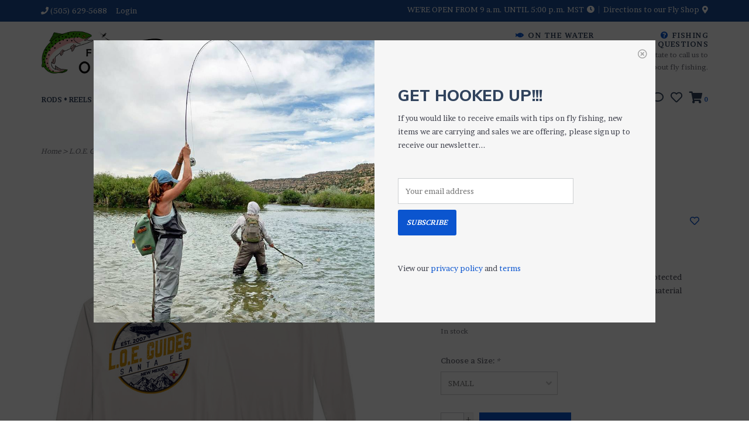

--- FILE ---
content_type: text/html;charset=utf-8
request_url: https://www.flyfishingoutpost.com/loe-sun-hoody-mist.html
body_size: 12698
content:
<!DOCTYPE html>
<!-- Austin Theme: v.1.2.6 NoAM -->
<!-- ************************** -->
<html lang="en">
  <head>
    <meta charset="utf-8"/>
<!-- [START] 'blocks/head.rain' -->
<!--

  (c) 2008-2026 Lightspeed Netherlands B.V.
  http://www.lightspeedhq.com
  Generated: 17-01-2026 @ 18:16:03

-->
<link rel="canonical" href="https://www.flyfishingoutpost.com/loe-sun-hoody-mist.html"/>
<link rel="alternate" href="https://www.flyfishingoutpost.com/index.rss" type="application/rss+xml" title="New products"/>
<meta name="robots" content="noodp,noydir"/>
<meta name="google-site-verification" content="google-site-verification: googlebfddc87109cfc465.html"/>
<meta property="og:url" content="https://www.flyfishingoutpost.com/loe-sun-hoody-mist.html?source=facebook"/>
<meta property="og:site_name" content="The Fly Fishing Outpost"/>
<meta property="og:title" content="L.O.E. Guides Santa Fe Sun Hoody"/>
<meta property="og:description" content="Represent L.O.E, Guides and Santa Fe, NM while staying protected from the sun&#039;s harmful UV rays. Made from 100% recycled material with a 50 UPF rating. "/>
<meta property="og:image" content="https://cdn.shoplightspeed.com/shops/617439/files/61745039/loe-guides-loe-guides-santa-fe-sun-hoody.jpg"/>
<!--[if lt IE 9]>
<script src="https://cdn.shoplightspeed.com/assets/html5shiv.js?2025-02-20"></script>
<![endif]-->
<!-- [END] 'blocks/head.rain' -->
    <title>L.O.E. Guides Santa Fe Sun Hoody - The Fly Fishing Outpost</title>
    <meta name="description" content="Represent L.O.E, Guides and Santa Fe, NM while staying protected from the sun&#039;s harmful UV rays. Made from 100% recycled material with a 50 UPF rating. " />
    <meta name="keywords" content="loeflyfishing.com, Land of Enchantment Guides, LOE Guides, Sun Hoodies, Fly FIshing Shirts," />
    <meta http-equiv="X-UA-Compatible" content="IE=edge">
    <meta name="viewport" content="width=device-width, initial-scale=1.0">
    <meta name="apple-mobile-web-app-capable" content="yes">
    <meta name="apple-mobile-web-app-status-bar-style" content="black">
    
    <link rel="shortcut icon" href="https://cdn.shoplightspeed.com/shops/617439/themes/8322/assets/favicon.ico?20251211212943?v1" type="image/x-icon" />
    <link rel="apple-touch-icon" sizes="180x180" href="https://cdn.shoplightspeed.com/shops/617439/themes/8322/assets/favicon.ico?20251211212943">
    
    <link href='//fonts.googleapis.com/css?family=Brawler:300,300i,400,400i,500,500i,600,600i,700,700i,800,800i' rel='stylesheet' type='text/css'>
    <link href='//fonts.googleapis.com/css?family=Muli:300,300i,400,400i,500,500i,600,600i,700,700i,800,800i' rel='stylesheet' type='text/css'>
    <link href='//fonts.googleapis.com/css?family=Muli:300,300i,400,400i,500,500i,600,600i,700,700i,800,800i' rel='stylesheet' type='text/css'>
    
    <!--<link rel="stylesheet" href="https://use.fontawesome.com/releases/v5.6.3/css/all.css" integrity="sha384-UHRtZLI+pbxtHCWp1t77Bi1L4ZtiqrqD80Kn4Z8NTSRyMA2Fd33n5dQ8lWUE00s/" crossorigin="anonymous">-->
    
    <link rel="stylesheet" href="https://use.fontawesome.com/releases/v5.15.4/css/all.css">
    
    <script src="https://cdn.shoplightspeed.com/assets/jquery-1-9-1.js?2025-02-20"></script>
    <script src="https://cdn.shoplightspeed.com/assets/jquery-ui-1-10-1.js?2025-02-20"></script>
    <script type="text/javascript" src="https://cdn.shoplightspeed.com/shops/617439/themes/8322/assets/slick.js?2026011621502320201207162957"></script>
    
    <link rel="stylesheet" href="https://cdn.shoplightspeed.com/shops/617439/themes/8322/assets/slick.css?2026011621502320201207162957"/>
    <link rel="stylesheet" href="https://cdn.shoplightspeed.com/shops/617439/themes/8322/assets/slick-theme.css?2026011621502320201207162957"/> 
    <link rel="stylesheet" href="https://cdn.shoplightspeed.com/shops/617439/themes/8322/assets/bootstrap.css?2026011621502320201207162957" />
    <link rel="stylesheet" href="https://cdn.shoplightspeed.com/shops/617439/themes/8322/assets/style.css?2026011621502320201207162957" />    
    <link rel="stylesheet" href="https://cdn.shoplightspeed.com/shops/617439/themes/8322/assets/settings.css?2026011621502320201207162957" />  
    <link rel="stylesheet" href="https://cdn.shoplightspeed.com/assets/gui-2-0.css?2025-02-20" />
    <link rel="stylesheet" href="https://cdn.shoplightspeed.com/assets/gui-responsive-2-0.css?2025-02-20" />   
    <link rel="stylesheet" href="https://cdn.shoplightspeed.com/shops/617439/themes/8322/assets/custom.css?2026011621502320201207162957" />
        
    <script type="text/javascript" src="https://cdn.shoplightspeed.com/shops/617439/themes/8322/assets/instafeed-min.js?2026011621502320201207162957"></script>
    <script type="text/javascript" src="https://cdn.shoplightspeed.com/shops/617439/themes/8322/assets/austin-instafeed.js?2026011621502320201207162957"></script>
   
    <script type="text/javascript" src="https://cdn.shoplightspeed.com/shops/617439/themes/8322/assets/global.js?2026011621502320201207162957"></script>
		<script type="text/javascript" src="https://cdn.shoplightspeed.com/shops/617439/themes/8322/assets/bootstrap.js?2026011621502320201207162957"></script>
    <script type="text/javascript" src="https://cdn.shoplightspeed.com/shops/617439/themes/8322/assets/jcarousel.js?2026011621502320201207162957"></script>
    <script type="text/javascript" src="https://cdn.shoplightspeed.com/assets/gui.js?2025-02-20"></script>
    <script type="text/javascript" src="https://cdn.shoplightspeed.com/assets/gui-responsive-2-0.js?2025-02-20"></script>
    <script type="text/javascript" src="https://cdn.shoplightspeed.com/shops/617439/themes/8322/assets/jquery-countdown-min.js?2026011621502320201207162957"></script>
    <script type="text/javascript" src="https://cdn.shoplightspeed.com/shops/617439/themes/8322/assets/jquery-cookie.js?2026011621502320201207162957"></script>
    <script type="text/javascript" src="https://cdn.shoplightspeed.com/shops/617439/themes/8322/assets/jquery-bpopup-min.js?2026011621502320201207162957"></script>
    
    <script type="text/javascript" src="https://cdn.shoplightspeed.com/shops/617439/themes/8322/assets/share42.js?2026011621502320201207162957"></script> 
        
    <!--[if lt IE 9]>
    <link rel="stylesheet" href="https://cdn.shoplightspeed.com/shops/617439/themes/8322/assets/style-ie.css?2026011621502320201207162957" />
    <![endif]-->
    <link rel="stylesheet" media="print" href="https://cdn.shoplightspeed.com/shops/617439/themes/8322/assets/print-min.css?2026011621502320201207162957" />
    
  </head>
  <body class="body-main template-product">
    <script>
    	var shopUrl = 'https://www.flyfishingoutpost.com/';
    </script>
    
        	
<!-- Element to pop up -->
<div id="newsletter-pop" class="align newsletter-pop wide">
  <span class="button b-close theme_preview_clickable"><span><i class="far fa-times-circle"></i></span></span>
    <div class="pop-bg-img col-sm-6 col-xs-12 vertical" style="background-image: url('https://cdn.shoplightspeed.com/shops/617439/themes/8322/v/24287/assets/newsletter-popup-bg.jpg?20201125174053');"></div>
    <div class="col-sm-6 vertical pop-content">
    <h2>GET HOOKED UP!!!</h2>
    <p>If you would like to receive emails with tips on fly fishing, new items we are carrying and sales we are offering, please sign up to receive our newsletter...</p>
    <form id="formNewsletter" action="https://www.flyfishingoutpost.com/account/newsletter/" method="post">
      <div class="form-row">
        <input type="hidden" name="key" value="61fde9dd9b0e0bbc381d602f955bc39b" />
        <input type="text" name="email" id="formNewsletterEmail" value="" placeholder="Your email address"/>
        <a class="btn" href="#" onclick="$('#formNewsletter').submit(); return false;" title="Subscribe" ><span>Subscribe</span></a>
      </div>
    </form>
    <p style="font-size: 13px;">View our <a href="/service/privacy-policy">privacy policy</a> and <a href="/service/general-terms-conditions">terms</a></p>
  </div>
</div>

<script>
$(window).on('load',function(){
  var visits = jQuery.cookie('visits') || 0;
  visits++;
  jQuery.cookie('visits', visits, { expires: 1, path: '/' });
  console.debug(jQuery.cookie('visits'));
  if ( jQuery.cookie('visits') > 1 ) {
    jQuery('#newsletter-pop').hide();
  } else {
    $('#newsletter-pop').bPopup({
     	closeClass: 'b-close',
      escClose: true,
      transition: 'fadeIn'
    })
  }
});
</script>        
    
<header>
    <div class="topnav">
    <div class="container">
            <ul class="left">
                                  <li class="topbar-contact">
                        <a href="tel:(505) 629-5688"><span class="phone-icon"><i class="fa fa-phone"></i></span> <span class="phone hidden-xs">(505) 629-5688</span></a>
                      </li>
                <li>
          <a href="https://www.flyfishingoutpost.com/account/" title="My account" class="my-account">
                          Login
                    	</a>
        </li>
      </ul>
            <div class="right">
        <span class="topbar-msg hidden-xs">WE&#039;RE OPEN FROM 9 a.m. UNTIL 5:00 p.m.  MST <i class="fa fa-clock"></i></span>        <a href="/service/about#locations" class="locations-link"><span class="hidden-xs">Directions to our Fly Shop <i class="fas fa-map-marker-alt"></i></span><span class="visible-xs"><i class="fas fa-map-marker-alt"></i></span></a>      </div>
    </div>
  </div>
  <span class="topbar-msg mobile visible-xs text-center">WE&#039;RE OPEN FROM 9 a.m. UNTIL 5:00 p.m.  MST <i class="fa fa-clock"></i></span>      
  <div class="navigation container">
    <div class="logo-usp align">
      <ul class="burger vertical">
        <!--<i class="fas fa-bars"></i>-->
        <img src="https://cdn.shoplightspeed.com/themes/8322/assets/hamburger.png" width="25" alt="menu" />
      </ul>

              <div class="vertical logo col-sm-4 col-md-4 col-lg-3 large">
          <a href="https://www.flyfishingoutpost.com/" title="Fly Shop &amp; Online Store ~ Santa Fe, NM">
            <img src="https://cdn.shoplightspeed.com/shops/617439/themes/8322/assets/logo.png?20251211212943" alt="Fly Shop &amp; Online Store ~ Santa Fe, NM" />
          </a>
        </div>
            
            <div class="search-form vertical col-xs-12 col-sm-8 col-md-8 col-lg-5 hidden-xs">
        <form action="https://www.flyfishingoutpost.com/search/" method="get" id="formSearch">
          <input type="text" name="q" autocomplete="off"  value="" placeholder="Looking for something? Search..."/>
          <span onclick="$('#formSearch').submit();" title="Search"></span>
          <span onclick="$('#formSearch').submit();" class="search-icon"><i class="fas fa-search"></i></span>
      	</form>                                                                                       			
      </div>
            
                  <div class="header-usp-wrap vertical col-xs-12 col-sm-6 col-md-4 col-lg-4 hidden-xs hidden-sm hidden-md">
                <div class="header-usp-1 col-xs-6">
          <span class="header-usp-title"><i class="fa fa-fish"></i> ON THE WATER</span>
          <span class="header-usp-subtext">We fish with and use all of the products we sell.</span>
        </div>
                        <div class="header-usp-2 col-xs-6">
          <span class="header-usp-title"><i class="fa fa-question-circle"></i> FISHING QUESTIONS</span>
          <span class="header-usp-subtext">Don&#039;t hesitate to call us to chat about fly fishing.</span>
        </div>
              </div>
                </div>
      
        <div class="primary-nav container center">
      <nav class="primary nonbounce desktop vertical center">
        <ul>
          <li class="item search-mobile visible-xs">
            <form action="https://www.flyfishingoutpost.com/search/" method="get" id="menuSearchMobile">
              <input type="text" name="q" autocomplete="off"  value="" placeholder="Looking for something? Search..."/>
              <span onclick="$('#menuSearchMobile').submit();" title="Search"></span>
    				</form>
          </li>
                                         <li class="item sub">
            <a class="itemLink" href="https://www.flyfishingoutpost.com/rods-reels-lines/" title="RODS • REELS • LINES">RODS • REELS • LINES</a>
                        <i class="icon-drop fas fa-angle-down"></i>
            <div class="subnav">
                              <div class="sub-cats">
                                    <ul class="subnavList">
                                        <!--<li class="item visible-xs">
                      <a class="itemLink" href="https://www.flyfishingoutpost.com/rods-reels-lines/" title="RODS • REELS • LINES">All RODS • REELS • LINES</a>
                    </li>-->
                                         <li class="subitem">                
                      <a class="subitemLink" href="https://www.flyfishingoutpost.com/rods-reels-lines/fly-rods/" title="FLY RODS">FLY RODS</a>
                       
                      <i class="icon-drop fas fa-angle-down"></i>
                      <div class="subnav visible-xs">
                      	<ul class="subnavList">
                                                    <!--<li class="item visible-xs">
                            <a class="itemLink" href="https://www.flyfishingoutpost.com/rods-reels-lines/fly-rods/" title="FLY RODS">All FLY RODS</a>
                          </li>-->
                                                                               <li class="subitem">                
                            <a class="subitemLink" href="https://www.flyfishingoutpost.com/rods-reels-lines/fly-rods/orvis/" title="Orvis">Orvis</a>
                          </li>
                                                     <li class="subitem">                
                            <a class="subitemLink" href="https://www.flyfishingoutpost.com/rods-reels-lines/fly-rods/thomas-thomas/" title="Thomas &amp; Thomas">Thomas &amp; Thomas</a>
                          </li>
                                                     <li class="subitem">                
                            <a class="subitemLink" href="https://www.flyfishingoutpost.com/rods-reels-lines/fly-rods/echo/" title="Echo">Echo</a>
                          </li>
                                                                            </ul>
                      </div>
                                          </li>
                                         <li class="subitem">                
                      <a class="subitemLink" href="https://www.flyfishingoutpost.com/rods-reels-lines/fly-reels/" title="FLY REELS">FLY REELS</a>
                       
                      <i class="icon-drop fas fa-angle-down"></i>
                      <div class="subnav visible-xs">
                      	<ul class="subnavList">
                                                    <!--<li class="item visible-xs">
                            <a class="itemLink" href="https://www.flyfishingoutpost.com/rods-reels-lines/fly-reels/" title="FLY REELS">All FLY REELS</a>
                          </li>-->
                                                                               <li class="subitem">                
                            <a class="subitemLink" href="https://www.flyfishingoutpost.com/rods-reels-lines/fly-reels/ross/" title="Ross">Ross</a>
                          </li>
                                                     <li class="subitem">                
                            <a class="subitemLink" href="https://www.flyfishingoutpost.com/rods-reels-lines/fly-reels/echo/" title="Echo">Echo</a>
                          </li>
                                                     <li class="subitem">                
                            <a class="subitemLink" href="https://www.flyfishingoutpost.com/rods-reels-lines/fly-reels/abel/" title="Abel">Abel</a>
                          </li>
                                                     <li class="subitem">                
                            <a class="subitemLink" href="https://www.flyfishingoutpost.com/rods-reels-lines/fly-reels/orvis/" title="Orvis">Orvis</a>
                          </li>
                                                                            </ul>
                      </div>
                                          </li>
                                         <li class="subitem">                
                      <a class="subitemLink" href="https://www.flyfishingoutpost.com/rods-reels-lines/rod-reel-outfits/" title="ROD &amp; REEL OUTFITS">ROD &amp; REEL OUTFITS</a>
                                          </li>
                                         <li class="subitem">                
                      <a class="subitemLink" href="https://www.flyfishingoutpost.com/rods-reels-lines/fly-lines/" title="FLY LINES">FLY LINES</a>
                       
                      <i class="icon-drop fas fa-angle-down"></i>
                      <div class="subnav visible-xs">
                      	<ul class="subnavList">
                                                    <!--<li class="item visible-xs">
                            <a class="itemLink" href="https://www.flyfishingoutpost.com/rods-reels-lines/fly-lines/" title="FLY LINES">All FLY LINES</a>
                          </li>-->
                                                                               <li class="subitem">                
                            <a class="subitemLink" href="https://www.flyfishingoutpost.com/rods-reels-lines/fly-lines/orvis/" title="Orvis">Orvis</a>
                          </li>
                                                     <li class="subitem">                
                            <a class="subitemLink" href="https://www.flyfishingoutpost.com/rods-reels-lines/fly-lines/airflo/" title="Airflo">Airflo</a>
                          </li>
                                                                            </ul>
                      </div>
                                          </li>
                                         <li class="subitem">                
                      <a class="subitemLink" href="https://www.flyfishingoutpost.com/rods-reels-lines/backing/" title="BACKING">BACKING</a>
                       
                      <i class="icon-drop fas fa-angle-down"></i>
                      <div class="subnav visible-xs">
                      	<ul class="subnavList">
                                                    <!--<li class="item visible-xs">
                            <a class="itemLink" href="https://www.flyfishingoutpost.com/rods-reels-lines/backing/" title="BACKING">All BACKING</a>
                          </li>-->
                                                                               <li class="subitem">                
                            <a class="subitemLink" href="https://www.flyfishingoutpost.com/rods-reels-lines/backing/dacron/" title="Dacron">Dacron</a>
                          </li>
                                                     <li class="subitem">                
                            <a class="subitemLink" href="https://www.flyfishingoutpost.com/rods-reels-lines/backing/gel-spun/" title="Gel-Spun">Gel-Spun</a>
                          </li>
                                                                            </ul>
                      </div>
                                          </li>
                                         <li class="subitem">                
                      <a class="subitemLink" href="https://www.flyfishingoutpost.com/rods-reels-lines/used-rods-reels/" title="USED RODS &amp; REELS">USED RODS &amp; REELS</a>
                                          </li>
                                                          </ul>
                </div>
							                          </div>
                      </li>
                     <li class="item sub">
            <a class="itemLink" href="https://www.flyfishingoutpost.com/flies-fly-boxes/" title="FLIES • FLY BOXES">FLIES • FLY BOXES</a>
                        <i class="icon-drop fas fa-angle-down"></i>
            <div class="subnav">
                              <div class="sub-cats">
                                    <ul class="subnavList">
                                        <!--<li class="item visible-xs">
                      <a class="itemLink" href="https://www.flyfishingoutpost.com/flies-fly-boxes/" title="FLIES • FLY BOXES">All FLIES • FLY BOXES</a>
                    </li>-->
                                         <li class="subitem">                
                      <a class="subitemLink" href="https://www.flyfishingoutpost.com/flies-fly-boxes/new-flies-for-2025/" title="NEW FLIES FOR 2025">NEW FLIES FOR 2025</a>
                                          </li>
                                         <li class="subitem">                
                      <a class="subitemLink" href="https://www.flyfishingoutpost.com/flies-fly-boxes/dry-flies/" title="DRY FLIES">DRY FLIES</a>
                       
                      <i class="icon-drop fas fa-angle-down"></i>
                      <div class="subnav visible-xs">
                      	<ul class="subnavList">
                                                    <!--<li class="item visible-xs">
                            <a class="itemLink" href="https://www.flyfishingoutpost.com/flies-fly-boxes/dry-flies/" title="DRY FLIES">All DRY FLIES</a>
                          </li>-->
                                                                               <li class="subitem">                
                            <a class="subitemLink" href="https://www.flyfishingoutpost.com/flies-fly-boxes/dry-flies/mayflies/" title="Mayflies">Mayflies</a>
                          </li>
                                                     <li class="subitem">                
                            <a class="subitemLink" href="https://www.flyfishingoutpost.com/flies-fly-boxes/dry-flies/caddis-flies/" title="Caddis Flies">Caddis Flies</a>
                          </li>
                                                     <li class="subitem">                
                            <a class="subitemLink" href="https://www.flyfishingoutpost.com/flies-fly-boxes/dry-flies/terrestrials/" title="Terrestrials">Terrestrials</a>
                          </li>
                                                                            </ul>
                      </div>
                                          </li>
                                         <li class="subitem">                
                      <a class="subitemLink" href="https://www.flyfishingoutpost.com/flies-fly-boxes/nymphs-midges/" title="NYMPHS &amp; MIDGES">NYMPHS &amp; MIDGES</a>
                       
                      <i class="icon-drop fas fa-angle-down"></i>
                      <div class="subnav visible-xs">
                      	<ul class="subnavList">
                                                    <!--<li class="item visible-xs">
                            <a class="itemLink" href="https://www.flyfishingoutpost.com/flies-fly-boxes/nymphs-midges/" title="NYMPHS &amp; MIDGES">All NYMPHS &amp; MIDGES</a>
                          </li>-->
                                                                               <li class="subitem">                
                            <a class="subitemLink" href="https://www.flyfishingoutpost.com/flies-fly-boxes/nymphs-midges/attractor-nymphs/" title="Attractor Nymphs">Attractor Nymphs</a>
                          </li>
                                                     <li class="subitem">                
                            <a class="subitemLink" href="https://www.flyfishingoutpost.com/flies-fly-boxes/nymphs-midges/mayfly-nymphs/" title="Mayfly Nymphs">Mayfly Nymphs</a>
                          </li>
                                                     <li class="subitem">                
                            <a class="subitemLink" href="https://www.flyfishingoutpost.com/flies-fly-boxes/nymphs-midges/midges/" title="Midges">Midges</a>
                          </li>
                                                     <li class="subitem">                
                            <a class="subitemLink" href="https://www.flyfishingoutpost.com/flies-fly-boxes/nymphs-midges/stonefly-nymphs/" title="Stonefly Nymphs">Stonefly Nymphs</a>
                          </li>
                                                     <li class="subitem">                
                            <a class="subitemLink" href="https://www.flyfishingoutpost.com/flies-fly-boxes/nymphs-midges/caddis-nymphs/" title="Caddis Nymphs">Caddis Nymphs</a>
                          </li>
                                                     <li class="subitem">                
                            <a class="subitemLink" href="https://www.flyfishingoutpost.com/flies-fly-boxes/nymphs-midges/tactical-flies/" title="Tactical Flies">Tactical Flies</a>
                          </li>
                                                     <li class="subitem">                
                            <a class="subitemLink" href="https://www.flyfishingoutpost.com/flies-fly-boxes/nymphs-midges/stillwater-flies/" title="Stillwater Flies">Stillwater Flies</a>
                          </li>
                                                                            </ul>
                      </div>
                                          </li>
                                         <li class="subitem">                
                      <a class="subitemLink" href="https://www.flyfishingoutpost.com/flies-fly-boxes/streamers-buggers/" title="STREAMERS &amp; BUGGERS">STREAMERS &amp; BUGGERS</a>
                                          </li>
                                         <li class="subitem">                
                      <a class="subitemLink" href="https://www.flyfishingoutpost.com/flies-fly-boxes/worms-eggs-junk/" title="WORMS, EGGS &amp; JUNK">WORMS, EGGS &amp; JUNK</a>
                                          </li>
                                         <li class="subitem">                
                      <a class="subitemLink" href="https://www.flyfishingoutpost.com/flies-fly-boxes/fly-boxes/" title="FLY BOXES">FLY BOXES</a>
                       
                      <i class="icon-drop fas fa-angle-down"></i>
                      <div class="subnav visible-xs">
                      	<ul class="subnavList">
                                                    <!--<li class="item visible-xs">
                            <a class="itemLink" href="https://www.flyfishingoutpost.com/flies-fly-boxes/fly-boxes/" title="FLY BOXES">All FLY BOXES</a>
                          </li>-->
                                                                               <li class="subitem">                
                            <a class="subitemLink" href="https://www.flyfishingoutpost.com/flies-fly-boxes/fly-boxes/umpqua-foam/" title="Umpqua (Foam)">Umpqua (Foam)</a>
                          </li>
                                                     <li class="subitem">                
                            <a class="subitemLink" href="https://www.flyfishingoutpost.com/flies-fly-boxes/fly-boxes/umpqua-silicone/" title="Umpqua (Silicone)">Umpqua (Silicone)</a>
                          </li>
                                                     <li class="subitem">                
                            <a class="subitemLink" href="https://www.flyfishingoutpost.com/flies-fly-boxes/fly-boxes/fly-fishing-outpost/" title="Fly Fishing Outpost">Fly Fishing Outpost</a>
                          </li>
                                                     <li class="subitem">                
                            <a class="subitemLink" href="https://www.flyfishingoutpost.com/flies-fly-boxes/fly-boxes/boat-boxes/" title="Boat Boxes">Boat Boxes</a>
                          </li>
                                                                            </ul>
                      </div>
                                          </li>
                                         <li class="subitem">                
                      <a class="subitemLink" href="https://www.flyfishingoutpost.com/flies-fly-boxes/fly-selections/" title="FLY SELECTIONS">FLY SELECTIONS</a>
                                          </li>
                                                          </ul>
                </div>
							                          </div>
                      </li>
                     <li class="item sub">
            <a class="itemLink" href="https://www.flyfishingoutpost.com/tackle/" title="TACKLE">TACKLE</a>
                        <i class="icon-drop fas fa-angle-down"></i>
            <div class="subnav">
                              <div class="sub-cats">
                                    <ul class="subnavList">
                                        <!--<li class="item visible-xs">
                      <a class="itemLink" href="https://www.flyfishingoutpost.com/tackle/" title="TACKLE">All TACKLE</a>
                    </li>-->
                                         <li class="subitem">                
                      <a class="subitemLink" href="https://www.flyfishingoutpost.com/tackle/tippet/" title="TIPPET">TIPPET</a>
                       
                      <i class="icon-drop fas fa-angle-down"></i>
                      <div class="subnav visible-xs">
                      	<ul class="subnavList">
                                                    <!--<li class="item visible-xs">
                            <a class="itemLink" href="https://www.flyfishingoutpost.com/tackle/tippet/" title="TIPPET">All TIPPET</a>
                          </li>-->
                                                                               <li class="subitem">                
                            <a class="subitemLink" href="https://www.flyfishingoutpost.com/tackle/tippet/flourocarbon/" title="Flourocarbon">Flourocarbon</a>
                          </li>
                                                     <li class="subitem">                
                            <a class="subitemLink" href="https://www.flyfishingoutpost.com/tackle/tippet/nylon/" title="Nylon">Nylon</a>
                          </li>
                                                                            </ul>
                      </div>
                                          </li>
                                         <li class="subitem">                
                      <a class="subitemLink" href="https://www.flyfishingoutpost.com/tackle/strike-indicators/" title="STRIKE INDICATORS">STRIKE INDICATORS</a>
                       
                      <i class="icon-drop fas fa-angle-down"></i>
                      <div class="subnav visible-xs">
                      	<ul class="subnavList">
                                                    <!--<li class="item visible-xs">
                            <a class="itemLink" href="https://www.flyfishingoutpost.com/tackle/strike-indicators/" title="STRIKE INDICATORS">All STRIKE INDICATORS</a>
                          </li>-->
                                                                               <li class="subitem">                
                            <a class="subitemLink" href="https://www.flyfishingoutpost.com/tackle/strike-indicators/air-lock/" title="Air-Lock">Air-Lock</a>
                          </li>
                                                     <li class="subitem">                
                            <a class="subitemLink" href="https://www.flyfishingoutpost.com/tackle/strike-indicators/thingamabobbers/" title="Thingamabobbers">Thingamabobbers</a>
                          </li>
                                                     <li class="subitem">                
                            <a class="subitemLink" href="https://www.flyfishingoutpost.com/tackle/strike-indicators/poly-yarn/" title="Poly Yarn">Poly Yarn</a>
                          </li>
                                                     <li class="subitem">                
                            <a class="subitemLink" href="https://www.flyfishingoutpost.com/tackle/strike-indicators/ghostech/" title="GHOSTech">GHOSTech</a>
                          </li>
                                                     <li class="subitem">                
                            <a class="subitemLink" href="https://www.flyfishingoutpost.com/tackle/strike-indicators/sighter-tippet/" title="Sighter Tippet">Sighter Tippet</a>
                          </li>
                                                     <li class="subitem">                
                            <a class="subitemLink" href="https://www.flyfishingoutpost.com/tackle/strike-indicators/slip-strike/" title="Slip-strike">Slip-strike</a>
                          </li>
                                                                            </ul>
                      </div>
                                          </li>
                                         <li class="subitem">                
                      <a class="subitemLink" href="https://www.flyfishingoutpost.com/tackle/leaders/" title="LEADERS">LEADERS</a>
                                          </li>
                                         <li class="subitem">                
                      <a class="subitemLink" href="https://www.flyfishingoutpost.com/tackle/split-shot-weight/" title="SPLIT SHOT &amp; WEIGHT">SPLIT SHOT &amp; WEIGHT</a>
                       
                      <i class="icon-drop fas fa-angle-down"></i>
                      <div class="subnav visible-xs">
                      	<ul class="subnavList">
                                                    <!--<li class="item visible-xs">
                            <a class="itemLink" href="https://www.flyfishingoutpost.com/tackle/split-shot-weight/" title="SPLIT SHOT &amp; WEIGHT">All SPLIT SHOT &amp; WEIGHT</a>
                          </li>-->
                                                                               <li class="subitem">                
                            <a class="subitemLink" href="https://www.flyfishingoutpost.com/tackle/split-shot-weight/split-shot/" title="Split Shot">Split Shot</a>
                          </li>
                                                     <li class="subitem">                
                            <a class="subitemLink" href="https://www.flyfishingoutpost.com/tackle/split-shot-weight/tungsten-putty/" title="Tungsten Putty">Tungsten Putty</a>
                          </li>
                                                                            </ul>
                      </div>
                                          </li>
                                         <li class="subitem">                
                      <a class="subitemLink" href="https://www.flyfishingoutpost.com/tackle/floatants/" title="FLOATANTS">FLOATANTS</a>
                                          </li>
                                         <li class="subitem">                
                      <a class="subitemLink" href="https://www.flyfishingoutpost.com/tackle/tippet-holders-rings/" title="TIPPET HOLDERS &amp; RINGS">TIPPET HOLDERS &amp; RINGS</a>
                       
                      <i class="icon-drop fas fa-angle-down"></i>
                      <div class="subnav visible-xs">
                      	<ul class="subnavList">
                                                    <!--<li class="item visible-xs">
                            <a class="itemLink" href="https://www.flyfishingoutpost.com/tackle/tippet-holders-rings/" title="TIPPET HOLDERS &amp; RINGS">All TIPPET HOLDERS &amp; RINGS</a>
                          </li>-->
                                                                               <li class="subitem">                
                            <a class="subitemLink" href="https://www.flyfishingoutpost.com/tackle/tippet-holders-rings/tippet-holders/" title="Tippet Holders">Tippet Holders</a>
                          </li>
                                                     <li class="subitem">                
                            <a class="subitemLink" href="https://www.flyfishingoutpost.com/tackle/tippet-holders-rings/tippet-rings/" title="Tippet Rings">Tippet Rings</a>
                          </li>
                                                                            </ul>
                      </div>
                                          </li>
                                                          </ul>
                </div>
							                          </div>
                      </li>
                     <li class="item sub">
            <a class="itemLink" href="https://www.flyfishingoutpost.com/accessories/" title="ACCESSORIES">ACCESSORIES</a>
                        <i class="icon-drop fas fa-angle-down"></i>
            <div class="subnav">
                              <div class="sub-cats">
                                    <ul class="subnavList">
                                        <!--<li class="item visible-xs">
                      <a class="itemLink" href="https://www.flyfishingoutpost.com/accessories/" title="ACCESSORIES">All ACCESSORIES</a>
                    </li>-->
                                         <li class="subitem">                
                      <a class="subitemLink" href="https://www.flyfishingoutpost.com/accessories/fishing-tools/" title="FISHING TOOLS">FISHING TOOLS</a>
                       
                      <i class="icon-drop fas fa-angle-down"></i>
                      <div class="subnav visible-xs">
                      	<ul class="subnavList">
                                                    <!--<li class="item visible-xs">
                            <a class="itemLink" href="https://www.flyfishingoutpost.com/accessories/fishing-tools/" title="FISHING TOOLS">All FISHING TOOLS</a>
                          </li>-->
                                                                               <li class="subitem">                
                            <a class="subitemLink" href="https://www.flyfishingoutpost.com/accessories/fishing-tools/nippers/" title="Nippers">Nippers</a>
                          </li>
                                                     <li class="subitem">                
                            <a class="subitemLink" href="https://www.flyfishingoutpost.com/accessories/fishing-tools/barb-crushers/" title="Barb Crushers">Barb Crushers</a>
                          </li>
                                                     <li class="subitem">                
                            <a class="subitemLink" href="https://www.flyfishingoutpost.com/accessories/fishing-tools/retractors/" title="Retractors">Retractors</a>
                          </li>
                                                     <li class="subitem">                
                            <a class="subitemLink" href="https://www.flyfishingoutpost.com/accessories/fishing-tools/tippet-holders/" title="Tippet Holders">Tippet Holders</a>
                          </li>
                                                     <li class="subitem">                
                            <a class="subitemLink" href="https://www.flyfishingoutpost.com/accessories/fishing-tools/magnifiers/" title="Magnifiers">Magnifiers</a>
                          </li>
                                                     <li class="subitem">                
                            <a class="subitemLink" href="https://www.flyfishingoutpost.com/accessories/fishing-tools/misc-tools/" title="Misc. Tools">Misc. Tools</a>
                          </li>
                                                                            </ul>
                      </div>
                                          </li>
                                         <li class="subitem">                
                      <a class="subitemLink" href="https://www.flyfishingoutpost.com/accessories/landing-nets/" title="LANDING NETS">LANDING NETS</a>
                                          </li>
                                         <li class="subitem">                
                      <a class="subitemLink" href="https://www.flyfishingoutpost.com/accessories/sunglasses-etc/" title="SUNGLASSES, ETC.">SUNGLASSES, ETC.</a>
                       
                      <i class="icon-drop fas fa-angle-down"></i>
                      <div class="subnav visible-xs">
                      	<ul class="subnavList">
                                                    <!--<li class="item visible-xs">
                            <a class="itemLink" href="https://www.flyfishingoutpost.com/accessories/sunglasses-etc/" title="SUNGLASSES, ETC.">All SUNGLASSES, ETC.</a>
                          </li>-->
                                                                               <li class="subitem">                
                            <a class="subitemLink" href="https://www.flyfishingoutpost.com/accessories/sunglasses-etc/glass-lenses/" title="Glass Lenses">Glass Lenses</a>
                          </li>
                                                     <li class="subitem">                
                            <a class="subitemLink" href="https://www.flyfishingoutpost.com/accessories/sunglasses-etc/poly-lenses/" title="Poly Lenses">Poly Lenses</a>
                          </li>
                                                     <li class="subitem">                
                            <a class="subitemLink" href="https://www.flyfishingoutpost.com/accessories/sunglasses-etc/bifocals/" title="Bifocals">Bifocals</a>
                          </li>
                                                     <li class="subitem">                
                            <a class="subitemLink" href="https://www.flyfishingoutpost.com/accessories/sunglasses-etc/retainers-croakies/" title="Retainers/Croakies">Retainers/Croakies</a>
                          </li>
                                                     <li class="subitem">                
                            <a class="subitemLink" href="https://www.flyfishingoutpost.com/accessories/sunglasses-etc/glasses-accessories/" title="Glasses Accessories">Glasses Accessories</a>
                          </li>
                                                                            </ul>
                      </div>
                                          </li>
                                         <li class="subitem">                
                      <a class="subitemLink" href="https://www.flyfishingoutpost.com/accessories/vests-packs-lanyards/" title="VESTS, PACKS &amp; LANYARDS">VESTS, PACKS &amp; LANYARDS</a>
                       
                      <i class="icon-drop fas fa-angle-down"></i>
                      <div class="subnav visible-xs">
                      	<ul class="subnavList">
                                                    <!--<li class="item visible-xs">
                            <a class="itemLink" href="https://www.flyfishingoutpost.com/accessories/vests-packs-lanyards/" title="VESTS, PACKS &amp; LANYARDS">All VESTS, PACKS &amp; LANYARDS</a>
                          </li>-->
                                                                               <li class="subitem">                
                            <a class="subitemLink" href="https://www.flyfishingoutpost.com/accessories/vests-packs-lanyards/waist-packs-belts/" title="Waist Packs &amp; Belts">Waist Packs &amp; Belts</a>
                          </li>
                                                     <li class="subitem">                
                            <a class="subitemLink" href="https://www.flyfishingoutpost.com/accessories/vests-packs-lanyards/vests-sling-packs/" title="Vests &amp; Sling Packs">Vests &amp; Sling Packs</a>
                          </li>
                                                     <li class="subitem">                
                            <a class="subitemLink" href="https://www.flyfishingoutpost.com/accessories/vests-packs-lanyards/chest-back-packs/" title="Chest &amp; Back Packs">Chest &amp; Back Packs</a>
                          </li>
                                                     <li class="subitem">                
                            <a class="subitemLink" href="https://www.flyfishingoutpost.com/accessories/vests-packs-lanyards/lanyards/" title="Lanyards">Lanyards</a>
                          </li>
                                                     <li class="subitem">                
                            <a class="subitemLink" href="https://www.flyfishingoutpost.com/accessories/vests-packs-lanyards/pack-accessories/" title="Pack Accessories">Pack Accessories</a>
                          </li>
                                                                            </ul>
                      </div>
                                          </li>
                                         <li class="subitem">                
                      <a class="subitemLink" href="https://www.flyfishingoutpost.com/accessories/sunscreen-bug-spray/" title="SUNSCREEN &amp; BUG SPRAY">SUNSCREEN &amp; BUG SPRAY</a>
                       
                      <i class="icon-drop fas fa-angle-down"></i>
                      <div class="subnav visible-xs">
                      	<ul class="subnavList">
                                                    <!--<li class="item visible-xs">
                            <a class="itemLink" href="https://www.flyfishingoutpost.com/accessories/sunscreen-bug-spray/" title="SUNSCREEN &amp; BUG SPRAY">All SUNSCREEN &amp; BUG SPRAY</a>
                          </li>-->
                                                                               <li class="subitem">                
                            <a class="subitemLink" href="https://www.flyfishingoutpost.com/accessories/sunscreen-bug-spray/spf-lip-balm/" title="SPF Lip Balm">SPF Lip Balm</a>
                          </li>
                                                     <li class="subitem">                
                            <a class="subitemLink" href="https://www.flyfishingoutpost.com/accessories/sunscreen-bug-spray/insect-repellent/" title="Insect Repellent">Insect Repellent</a>
                          </li>
                                                     <li class="subitem">                
                            <a class="subitemLink" href="https://www.flyfishingoutpost.com/accessories/sunscreen-bug-spray/sunscreen/" title="Sunscreen">Sunscreen</a>
                          </li>
                                                                            </ul>
                      </div>
                                          </li>
                                         <li class="subitem">                
                      <a class="subitemLink" href="https://www.flyfishingoutpost.com/accessories/rod-reel-cases/" title="ROD &amp; REEL CASES">ROD &amp; REEL CASES</a>
                       
                      <i class="icon-drop fas fa-angle-down"></i>
                      <div class="subnav visible-xs">
                      	<ul class="subnavList">
                                                    <!--<li class="item visible-xs">
                            <a class="itemLink" href="https://www.flyfishingoutpost.com/accessories/rod-reel-cases/" title="ROD &amp; REEL CASES">All ROD &amp; REEL CASES</a>
                          </li>-->
                                                                               <li class="subitem">                
                            <a class="subitemLink" href="https://www.flyfishingoutpost.com/accessories/rod-reel-cases/rod-cases/" title="Rod Cases">Rod Cases</a>
                          </li>
                                                     <li class="subitem">                
                            <a class="subitemLink" href="https://www.flyfishingoutpost.com/accessories/rod-reel-cases/reel-cases/" title="Reel Cases">Reel Cases</a>
                          </li>
                                                                            </ul>
                      </div>
                                          </li>
                                                          </ul>
                </div>
							                          </div>
                      </li>
                     <li class="item sub">
            <a class="itemLink" href="https://www.flyfishingoutpost.com/wading-gear/" title="WADING GEAR">WADING GEAR</a>
                        <i class="icon-drop fas fa-angle-down"></i>
            <div class="subnav">
                              <div class="sub-cats">
                                    <ul class="subnavList">
                                        <!--<li class="item visible-xs">
                      <a class="itemLink" href="https://www.flyfishingoutpost.com/wading-gear/" title="WADING GEAR">All WADING GEAR</a>
                    </li>-->
                                         <li class="subitem">                
                      <a class="subitemLink" href="https://www.flyfishingoutpost.com/wading-gear/waders/" title="WADERS">WADERS</a>
                       
                      <i class="icon-drop fas fa-angle-down"></i>
                      <div class="subnav visible-xs">
                      	<ul class="subnavList">
                                                    <!--<li class="item visible-xs">
                            <a class="itemLink" href="https://www.flyfishingoutpost.com/wading-gear/waders/" title="WADERS">All WADERS</a>
                          </li>-->
                                                                               <li class="subitem">                
                            <a class="subitemLink" href="https://www.flyfishingoutpost.com/wading-gear/waders/mens-waders/" title="Men&#039;s Waders">Men&#039;s Waders</a>
                          </li>
                                                     <li class="subitem">                
                            <a class="subitemLink" href="https://www.flyfishingoutpost.com/wading-gear/waders/womens-waders/" title="Women&#039;s Waders">Women&#039;s Waders</a>
                          </li>
                                                     <li class="subitem">                
                            <a class="subitemLink" href="https://www.flyfishingoutpost.com/wading-gear/waders/hip-waist-waders/" title="Hip &amp; Waist Waders">Hip &amp; Waist Waders</a>
                          </li>
                                                                            </ul>
                      </div>
                                          </li>
                                         <li class="subitem">                
                      <a class="subitemLink" href="https://www.flyfishingoutpost.com/wading-gear/wading-boots/" title="WADING BOOTS">WADING BOOTS</a>
                       
                      <i class="icon-drop fas fa-angle-down"></i>
                      <div class="subnav visible-xs">
                      	<ul class="subnavList">
                                                    <!--<li class="item visible-xs">
                            <a class="itemLink" href="https://www.flyfishingoutpost.com/wading-gear/wading-boots/" title="WADING BOOTS">All WADING BOOTS</a>
                          </li>-->
                                                                               <li class="subitem">                
                            <a class="subitemLink" href="https://www.flyfishingoutpost.com/wading-gear/wading-boots/mens-boots/" title="Men&#039;s Boots">Men&#039;s Boots</a>
                          </li>
                                                     <li class="subitem">                
                            <a class="subitemLink" href="https://www.flyfishingoutpost.com/wading-gear/wading-boots/womens-boots/" title="Women&#039;s Boots">Women&#039;s Boots</a>
                          </li>
                                                                            </ul>
                      </div>
                                          </li>
                                         <li class="subitem">                
                      <a class="subitemLink" href="https://www.flyfishingoutpost.com/wading-gear/wading-accessories/" title="WADING ACCESSORIES">WADING ACCESSORIES</a>
                       
                      <i class="icon-drop fas fa-angle-down"></i>
                      <div class="subnav visible-xs">
                      	<ul class="subnavList">
                                                    <!--<li class="item visible-xs">
                            <a class="itemLink" href="https://www.flyfishingoutpost.com/wading-gear/wading-accessories/" title="WADING ACCESSORIES">All WADING ACCESSORIES</a>
                          </li>-->
                                                                               <li class="subitem">                
                            <a class="subitemLink" href="https://www.flyfishingoutpost.com/wading-gear/wading-accessories/boot-studs/" title="Boot Studs">Boot Studs</a>
                          </li>
                                                     <li class="subitem">                
                            <a class="subitemLink" href="https://www.flyfishingoutpost.com/wading-gear/wading-accessories/wading-staffs/" title="Wading Staffs">Wading Staffs</a>
                          </li>
                                                     <li class="subitem">                
                            <a class="subitemLink" href="https://www.flyfishingoutpost.com/wading-gear/wading-accessories/wading-belts/" title="Wading Belts">Wading Belts</a>
                          </li>
                                                     <li class="subitem">                
                            <a class="subitemLink" href="https://www.flyfishingoutpost.com/wading-gear/wading-accessories/wader-boot-repair/" title="Wader &amp; Boot Repair">Wader &amp; Boot Repair</a>
                          </li>
                                                     <li class="subitem">                
                            <a class="subitemLink" href="https://www.flyfishingoutpost.com/wading-gear/wading-accessories/under-wader-socks/" title="Under Wader Socks">Under Wader Socks</a>
                          </li>
                                                                            </ul>
                      </div>
                                          </li>
                                         <li class="subitem">                
                      <a class="subitemLink" href="https://www.flyfishingoutpost.com/wading-gear/wet-wading-booties/" title="WET WADING BOOTIES">WET WADING BOOTIES</a>
                                          </li>
                                                          </ul>
                </div>
							                          </div>
                      </li>
                     <li class="item sub">
            <a class="itemLink" href="https://www.flyfishingoutpost.com/clothing/" title="CLOTHING">CLOTHING</a>
                        <i class="icon-drop fas fa-angle-down"></i>
            <div class="subnav">
                              <div class="sub-cats">
                                    <ul class="subnavList">
                                        <!--<li class="item visible-xs">
                      <a class="itemLink" href="https://www.flyfishingoutpost.com/clothing/" title="CLOTHING">All CLOTHING</a>
                    </li>-->
                                         <li class="subitem">                
                      <a class="subitemLink" href="https://www.flyfishingoutpost.com/clothing/hats/" title="HATS">HATS</a>
                                          </li>
                                         <li class="subitem">                
                      <a class="subitemLink" href="https://www.flyfishingoutpost.com/clothing/buffs-gloves-socks/" title="BUFFS, GLOVES &amp; SOCKS">BUFFS, GLOVES &amp; SOCKS</a>
                                          </li>
                                         <li class="subitem">                
                      <a class="subitemLink" href="https://www.flyfishingoutpost.com/clothing/shirts-sun-hoodies/" title="SHIRTS &amp; SUN HOODIES">SHIRTS &amp; SUN HOODIES</a>
                       
                      <i class="icon-drop fas fa-angle-down"></i>
                      <div class="subnav visible-xs">
                      	<ul class="subnavList">
                                                    <!--<li class="item visible-xs">
                            <a class="itemLink" href="https://www.flyfishingoutpost.com/clothing/shirts-sun-hoodies/" title="SHIRTS &amp; SUN HOODIES">All SHIRTS &amp; SUN HOODIES</a>
                          </li>-->
                                                                               <li class="subitem">                
                            <a class="subitemLink" href="https://www.flyfishingoutpost.com/clothing/shirts-sun-hoodies/fishing-shirts/" title="Fishing Shirts">Fishing Shirts</a>
                          </li>
                                                     <li class="subitem">                
                            <a class="subitemLink" href="https://www.flyfishingoutpost.com/clothing/shirts-sun-hoodies/sun-hoodies/" title="Sun Hoodies">Sun Hoodies</a>
                          </li>
                                                                            </ul>
                      </div>
                                          </li>
                                         <li class="subitem">                
                      <a class="subitemLink" href="https://www.flyfishingoutpost.com/clothing/sweatshirts-fleece-vests/" title="SWEATSHIRTS &amp; FLEECE VESTS">SWEATSHIRTS &amp; FLEECE VESTS</a>
                                          </li>
                                         <li class="subitem">                
                      <a class="subitemLink" href="https://www.flyfishingoutpost.com/clothing/fishing-jackets-ponchos/" title="FISHING JACKETS &amp; PONCHOS">FISHING JACKETS &amp; PONCHOS</a>
                                          </li>
                                         <li class="subitem">                
                      <a class="subitemLink" href="https://www.flyfishingoutpost.com/clothing/womens/" title="WOMENS">WOMENS</a>
                                          </li>
                                                          </ul>
                </div>
							                          </div>
                      </li>
                     <li class="item sub">
            <a class="itemLink" href="https://www.flyfishingoutpost.com/gifts-gift-cards/" title="GIFTS • GIFT CARDS">GIFTS • GIFT CARDS</a>
                        <i class="icon-drop fas fa-angle-down"></i>
            <div class="subnav">
                              <div class="sub-cats">
                                    <ul class="subnavList">
                                        <!--<li class="item visible-xs">
                      <a class="itemLink" href="https://www.flyfishingoutpost.com/gifts-gift-cards/" title="GIFTS • GIFT CARDS">All GIFTS • GIFT CARDS</a>
                    </li>-->
                                         <li class="subitem">                
                      <a class="subitemLink" href="https://www.flyfishingoutpost.com/gifts-gift-cards/gifts/" title="GIFTS">GIFTS</a>
                                          </li>
                                         <li class="subitem">                
                      <a class="subitemLink" href="https://www.flyfishingoutpost.com/gifts-gift-cards/gift-cards/" title="GIFT CARDS">GIFT CARDS</a>
                                          </li>
                                                          </ul>
                </div>
							                          </div>
                      </li>
                                                  <li class="footerbrands item"><a class="itemLink" href="https://www.flyfishingoutpost.com/brands/" title="Brands">Brands</a></li>
                                        <li class="item sale">
            <a class="itemLink" href="/collection/offers"><i class="fas fa-star"></i> Sale</a>
          </li>
                                      </ul>
        <i class="icon-remove fas fa-times"></i>
      </nav>
       

      <div class="cart-acct-wrap right">
              <ul class="cart-acct"> 
                    <li class="dropdown">
            <a class="dropdown-toggle chat-dropdown" role="button" id="chat-dropdown" data-toggle="dropdown" aria-haspopup="true" aria-expanded="true" title="Chat">
              <i class="far fa-comment"></i>
            </a>
            <ul class="dropdown-menu" aria-labelledby="chat-dropdown">
                                            <li><a href="tel:(505) 629-5688"><i class="fa fa-phone"></i> Call us</a></li>
                                            <li><a href="https://www.flyfishingoutpost.com/service/#faq" title="FAQs"><i class="fa fa-question-circle"></i> FAQs</a></li>
                          </ul>
          </li>
                              <li>
            <a href="https://www.flyfishingoutpost.com/account/wishlist/" title="My wishlist" class="my-wishlist">
              <i class="far fa-heart"></i>
            </a>
          </li>
                    <li>
            <a href="https://www.flyfishingoutpost.com/cart/" title="Cart" class="cart"> 
              <i class="fas fa-shopping-cart"></i><span class="bag-count">0</span>
            </a>
          </li>
        </ul>
              </div>
    </div>
        
  </div>
              <div class="header-usp-wrap-mobile hidden-lg text-center">
                <div class="header-usp-1 col-xs-6">
          <span class="header-usp-title"><i class="fa fa-fish"></i> ON THE WATER</span>
          <span class="header-usp-subtext">We fish with and use all of the products we sell.</span>
        </div>
                        <div class="header-usp-2 col-xs-6">
          <span class="header-usp-title"><i class="fa fa-question-circle"></i> FISHING QUESTIONS</span>
          <span class="header-usp-subtext">Don&#039;t hesitate to call us to chat about fly fishing.</span>
        </div>
              </div>
              </header>

<div class="search-form mobile visible-xs">
  <div class="container">
    <form action="https://www.flyfishingoutpost.com/search/" method="get" id="formSearchMobile">
      <input type="text" name="q" autocomplete="off"  value="" placeholder="Looking for something? Search..."/>
      <span onclick="$('#formSearchMobile').submit();" title="Search"></span>
      <span class="search-icon"><i class="fas fa-search"></i></span>
    </form>                                                                                       </div>
</div>
    
<div itemscope itemtype="http://schema.org/BreadcrumbList">
	<div itemprop="itemListElement" itemscope itemtype="http://schema.org/ListItem">
    <a itemprop="item" href="https://www.flyfishingoutpost.com/"><span itemprop="name" content="Home"></span></a>
    <meta itemprop="position" content="1" />
  </div>
    	<div itemprop="itemListElement" itemscope itemtype="http://schema.org/ListItem">
      <a itemprop="item" href="https://www.flyfishingoutpost.com/loe-sun-hoody-mist.html"><span itemprop="name" content="L.O.E. Guides Santa Fe Sun Hoody"></span></a>
      <meta itemprop="position" content="2" />
    </div>
  </div>

<div itemscope itemtype="https://schema.org/Product">
 <meta itemprop="name" content="LOE GUIDES L.O.E. Guides Santa Fe Sun Hoody">
 <meta itemprop="url" content="https://www.flyfishingoutpost.com/loe-sun-hoody-mist.html">
 <meta itemprop="brand" content="LOE GUIDES" /> <meta itemprop="description" content="Represent L.O.E. Guides and Santa Fe, NM while staying protected from the sun&#039;s harmful UV rays. Made from 100% recycled material with a 50 UPF rating." /> <meta itemprop="image" content="https://cdn.shoplightspeed.com/shops/617439/files/61745039/300x250x2/loe-guides-loe-guides-santa-fe-sun-hoody.jpg" /> 
    <div itemprop="offers" itemscope itemtype="https://schema.org/Offer">
 <meta itemprop="priceCurrency" content="USD">
 <meta itemprop="price" content="55.00" />
 <meta itemprop="itemCondition" itemtype="https://schema.org/OfferItemCondition" content="https://schema.org/NewCondition"/>
 	 <meta itemprop="availability" content="https://schema.org/InStock"/>
 <meta itemprop="inventoryLevel" content="4" />
  <meta itemprop="url" content="https://www.flyfishingoutpost.com/loe-sun-hoody-mist.html" /> </div>
  </div>
    
    <div class="wrapper">
                              <div class="container content">
                <div class="product-header row">
  <div class="breadcrumbs col-sm-6 col-md-6 ">
    <a href="https://www.flyfishingoutpost.com/" title="Home">Home</a>

        > <a href="https://www.flyfishingoutpost.com/loe-sun-hoody-mist.html">L.O.E. Guides Santa Fe Sun Hoody</a>
    	</div> 
</div>
<div class="product-wrap row">
  <div class="product-img col-sm-6 col-md-6">
    <div class="zoombox enabled">
      <div class="images"> 
       
                <a class="zoom first" data-image-id="61745039">             
                                	<img src="https://cdn.shoplightspeed.com/shops/617439/files/61745039/1024x1024x1/loe-guides-loe-guides-santa-fe-sun-hoody.jpg" alt="LOE GUIDES L.O.E. Guides Santa Fe Sun Hoody">                              </a> 
                <a class="zoom" data-image-id="61745040">             
                                	<img src="https://cdn.shoplightspeed.com/shops/617439/files/61745040/1024x1024x1/loe-guides-loe-guides-santa-fe-sun-hoody.jpg" alt="LOE GUIDES L.O.E. Guides Santa Fe Sun Hoody">                              </a> 
                <a class="zoom" data-image-id="61782469">             
                                	<img src="https://cdn.shoplightspeed.com/shops/617439/files/61782469/1024x1024x1/loe-guides-loe-guides-santa-fe-sun-hoody.jpg" alt="LOE GUIDES L.O.E. Guides Santa Fe Sun Hoody">                              </a> 
              </div>
      
      <div class="thumbs row">
                <div class="col-xs-3 col-sm-4 col-md-4">
          <a data-image-id="61745039">
                                      	<img src="https://cdn.shoplightspeed.com/shops/617439/files/61745039/230x230x1/loe-guides-loe-guides-santa-fe-sun-hoody.jpg" alt="LOE GUIDES L.O.E. Guides Santa Fe Sun Hoody" title="LOE GUIDES L.O.E. Guides Santa Fe Sun Hoody"/>                                    </a>
        </div>
                <div class="col-xs-3 col-sm-4 col-md-4">
          <a data-image-id="61745040">
                                      	<img src="https://cdn.shoplightspeed.com/shops/617439/files/61745040/230x230x1/loe-guides-loe-guides-santa-fe-sun-hoody.jpg" alt="LOE GUIDES L.O.E. Guides Santa Fe Sun Hoody" title="LOE GUIDES L.O.E. Guides Santa Fe Sun Hoody"/>                                    </a>
        </div>
                <div class="col-xs-3 col-sm-4 col-md-4">
          <a data-image-id="61782469">
                                      	<img src="https://cdn.shoplightspeed.com/shops/617439/files/61782469/230x230x1/loe-guides-loe-guides-santa-fe-sun-hoody.jpg" alt="LOE GUIDES L.O.E. Guides Santa Fe Sun Hoody" title="LOE GUIDES L.O.E. Guides Santa Fe Sun Hoody"/>                                    </a>
        </div>
              </div>  
    </div>
  </div>
 
  <div class="product-info col-sm-6 col-md-5 col-md-offset-1">
    <div class="page-title row">
      <div class="col-xs-12">
        <h1 class="product-page">          L.O.E. Guides Santa Fe Sun Hoody </h1> 
      </div> 
    </div>
      
    
      
      <div class="product-price row">
        <div id="price-wrap" class="price-wrap col-xs-9"> 
                    <span class="price" style="line-height: 30px;">$55.00
                       
                 	</div>
        <div class="product-wishlist col-xs-3 text-right">
        	<a href="https://www.flyfishingoutpost.com/account/wishlistAdd/61872212/?variant_id=103176231" title="Add to wishlist"><i class="far fa-heart"></i></a>
        </div>
      </div>
            <div class="product-reviews row">
        <div class="col-xs-12 reviews-wrap">
          <div class="stars">
                          <i class="far fa-star"></i>
              <i class="far fa-star"></i>
              <i class="far fa-star"></i>
              <i class="far fa-star"></i>
              <i class="far fa-star"></i>
                      </div>
          
                  </div>
      </div>
                  <div class="product-desc row">
      	<div class="col-md-12">
        	Represent L.O.E. Guides and Santa Fe, NM while staying protected from the sun's harmful UV rays. Made from 100% recycled material with a 50 UPF rating.
        </div>        
      </div>
            	          <div class="availability">
                                        <span class="in-stock">In stock</span>
                                      </div>
              <form class="product-form" action="https://www.flyfishingoutpost.com/cart/add/103176231/" id=
          "product_configure_form" method="post">
                <div class="product-option row">
          <div class="col-md-12">
            <input type="hidden" name="bundle_id" id="product_configure_bundle_id" value="">
<div class="product-configure">
  <div class="product-configure-options" aria-label="Select an option of the product. This will reload the page to show the new option." role="region">
    <div class="product-configure-options-option">
      <label for="product_configure_option_choose-a-size">Choose a Size: <em aria-hidden="true">*</em></label>
      <select name="matrix[choose-a-size]" id="product_configure_option_choose-a-size" onchange="document.getElementById('product_configure_form').action = 'https://www.flyfishingoutpost.com/product/matrix/61872212/'; document.getElementById('product_configure_form').submit();" aria-required="true">
        <option value="SMALL" selected="selected">SMALL</option>
        <option value="MEDIUM">MEDIUM</option>
        <option value="LARGE">LARGE</option>
        <option value="X-LARGE">X-LARGE</option>
        <option value="2X-LARGE">2X-LARGE</option>
      </select>
      <div class="product-configure-clear"></div>
    </div>
  </div>
<input type="hidden" name="matrix_non_exists" value="">
</div>

          </div>
        </div>
        
                        
        <div class="add-cart row">
          <div class="cart col-sm-12"> 
            <div class="cart">
                            <input type="text" name="quantity" value="1" />
              <div class="change">
                <a href="javascript:;" onclick="updateQuantity('up');" class="up">+</a>
                <a href="javascript:;" onclick="updateQuantity('down');" class="down">-</a>
              </div>
              <a href="javascript:;" onclick="$('#product_configure_form').submit();" class="btn" title="Add to cart" >
                <span>Add to cart</span>
              </a>
                          </div>
          </div>
        </div>
      </form>
                  <div class="product-usp-wrap row">
        <div class="product-usp-1 col-xs-6">
          <span class="product-usp-title"><i class="fa fa-shipping-fast"></i> Ship it today?</span>
          <span class="product-usp-subtext">Place your order before 1 p.m. MST, Monday thru Friday.</span>
        </div>
        <div class="product-usp-2 col-xs-6">
          <span class="product-usp-title"><i class="fa fa-shopping-bag"></i> Same day, in-store pickup?</span>
          <span class="product-usp-subtext">Order by 1 p.m. ~ pick-up before 4 p.m.</span>
        </div>
      </div>
                

    <div class="product-tabs row">
      <div class="tabs col-xs-12">
        <ul>
          <li class="active information"><a rel="info" href="#">Details</a></li>
          <li class="reviews"><a rel="reviews" href="#">Reviews <small>(0)</small></a></li>                            </ul>
      </div>                    
      <div class="tabsPages">
        <div class="page info active">
                  
          
                    <div class="clearfix"></div>
          
          <p>Represent L.O.E. Guides and Santa Fe, New Mexico while staying protected from the sun's harmful UV rays. Made from 100% recycled material with a 50 UPF rating. . It is made with REPREVE® yarns that make this shirt 100% recycled. Plastic of all types is diverted from landfills and used in the making of this shirt. Not only does it help protect waterways and oceans from pollution, but it protects your skin from harmful UV rays.</p>
<ul>
<li data-uw-rm-color-contrast="prs">Ultra Light Weight Performance Fabric</li>
<li data-uw-rm-color-contrast="prs">100% recycled polyester</li>
<li data-uw-rm-color-contrast="prs">UPF 50 Sun Protection</li>
<li data-uw-rm-color-contrast="prs">Soft &amp; Breathable</li>
<li data-uw-rm-color-contrast="prs">Moisture wicking &amp; quick moisture evaporation</li>
<li data-uw-rm-color-contrast="prs">Super cool design on the back</li>
<li data-uw-rm-color-contrast="prs">LOE Guides logo on the front chest</li>
</ul>
          
                    
        </div>
        
        <div class="page reviews">
                    
          <div class="bottom">
            <div class="right">
              <a href="https://www.flyfishingoutpost.com/account/review/61872212/">+ Add your review</a>
            </div>
                      </div>          
        </div>
        
        <div class="page size-guides">
          <div class="size-guide-content"></div>
        </div>
        
      </div>
    </div>
        <div class="cs-widget row">
      <div class="col-xs-12">
        <div class="cs-widget-wrap">
          <div class="cs-widget-top align">
            <div class="cs-widget-icon vertical col-xs-2 text-center"><img src="https://cdn.shoplightspeed.com/shops/617439/themes/8322/assets/customer-serv.png?20251211212943" alt="Want to know more about this product?" /></div>
            <div class="cs-widget-text vertical col-xs-10">
              <h5>Want to know more about this product?</h5>
              <span>Shoot us an email or give us a call...</span>
            </div>
          </div>
          <div class="cs-widget-bottom">
            <span>More information on shipping and returns? <a href="http://land-of-enchantment-guides.shoplightspeed.com/service/shipping-returns/">Click here... <i class="fas fa-angle-right"></i></a></span>
          </div>
        </div>
      </div>
    </div>
      </div>
</div>
<div class="product-actions row">
    <div class="social-media col-xs-12 col-sm-4">
    <div class="share42init"  data-url="https://www.flyfishingoutpost.com/loe-sun-hoody-mist.html" data-image="https://cdn.shoplightspeed.com/shops/617439/files/61745039/300x250x2/loe-guides-loe-guides-santa-fe-sun-hoody.jpg" ></div>
  </div>
    <div class="col-sm-8 col-xs-12 text-right">
    <div class="tags-actions">      
      <div class="actions right">
        <a href="https://www.flyfishingoutpost.com/account/wishlistAdd/61872212/?variant_id=103176231" title="Add to wishlist">Add to wishlist</a> / 
        <a href="https://www.flyfishingoutpost.com/compare/add/103176231/" title="Add to compare">
          Add to compare
        </a>
              </div>
          </div>
  </div>    
</div> 

   
  
<div class="products related row">
  <div class="col-md-12">
    <h3>You May Also Like...</h3>
  </div>
  <div class="product-list col-xs-12">
        <div class="product col-xs-6 col-sm-3 col-md-3">
  <div class="image-wrap">
    <a href="https://www.flyfishingoutpost.com/mystic-reaperx-fly-rod.html" title="Mystic Fly Rods Mystic Fly Rods Reaper X" class="img-wrap">
                	      	              
                  <img src="https://cdn.shoplightspeed.com/shops/617439/files/61685004/800x800x1/mystic-fly-rods-mystic-fly-rods-reaper-x.jpg" width="800" height="800" alt="Mystic Fly Rods Mystic Fly Rods Reaper X" title="Mystic Fly Rods Mystic Fly Rods Reaper X" />                </a>
    
      </div>
  
  <div class="info">
    <div class="left title-wrap">
      <a href="https://www.flyfishingoutpost.com/mystic-reaperx-fly-rod.html" title="Mystic Fly Rods Mystic Fly Rods Reaper X" class="title">
                  Mystic Fly Rods Reaper X
              </a>
    </div>
    <div class="right wishlist"><a href="https://www.flyfishingoutpost.com/account/wishlistAdd/61831606/?variant_id=103099586" title="Add to wishlist"><i class="far fa-heart"></i></a>
    </div>
    <div class="price-rev-wrap">
      <div class="price left">      
                    $289.00       </div>
          </div>

         
     
  </div>
</div>

        <div class="product col-xs-6 col-sm-3 col-md-3">
  <div class="image-wrap">
    <a href="https://www.flyfishingoutpost.com/lg-weekender-foam-olive.html" title="Umpqua Large Weekender Fly Box (Foam)" class="img-wrap">
                	      	              
                  <img src="https://cdn.shoplightspeed.com/shops/617439/files/58961311/800x800x1/umpqua-large-weekender-fly-box-foam.jpg" width="800" height="800" alt="Umpqua Large Weekender Fly Box (Foam)" title="Umpqua Large Weekender Fly Box (Foam)" />                </a>
    
      </div>
  
  <div class="info">
    <div class="left title-wrap">
      <a href="https://www.flyfishingoutpost.com/lg-weekender-foam-olive.html" title="Umpqua Large Weekender Fly Box (Foam)" class="title">
                  Large Weekender Fly Box (Foam)
              </a>
    </div>
    <div class="right wishlist"><a href="https://www.flyfishingoutpost.com/account/wishlistAdd/60094056/?variant_id=99942679" title="Add to wishlist"><i class="far fa-heart"></i></a>
    </div>
    <div class="price-rev-wrap">
      <div class="price left">      
                    $34.99       </div>
          </div>

         
     
  </div>
</div>

        <div class="product col-xs-6 col-sm-3 col-md-3">
  <div class="image-wrap">
    <a href="https://www.flyfishingoutpost.com/smith-guides-choice-glass-mb-gcp-plr-grn.html" title="Smith Smith GUIDE&#039;S CHOICE with Black Frames GLASS GCP PLR GRN" class="img-wrap">
                	      	              
                  <img src="https://cdn.shoplightspeed.com/shops/617439/files/46458961/800x800x1/smith-smith-guides-choice-with-black-frames-glass.jpg" width="800" height="800" alt="Smith Smith GUIDE&#039;S CHOICE with Black Frames GLASS GCP PLR GRN" title="Smith Smith GUIDE&#039;S CHOICE with Black Frames GLASS GCP PLR GRN" />                </a>
    
      </div>
  
  <div class="info">
    <div class="left title-wrap">
      <a href="https://www.flyfishingoutpost.com/smith-guides-choice-glass-mb-gcp-plr-grn.html" title="Smith Smith GUIDE&#039;S CHOICE with Black Frames GLASS GCP PLR GRN" class="title">
                  Smith GUIDE&#039;S CHOICE with Black Frames GLASS GCP PLR GRN
              </a>
    </div>
    <div class="right wishlist"><a href="https://www.flyfishingoutpost.com/account/wishlistAdd/51209122/?variant_id=84015735" title="Add to wishlist"><i class="far fa-heart"></i></a>
    </div>
    <div class="price-rev-wrap">
      <div class="price left">      
                    $269.00       </div>
          </div>

         
     
  </div>
</div>

      </div>
</div>                  


<script src="https://cdn.shoplightspeed.com/shops/617439/themes/8322/assets/jquery-zoom-min.js?2026011621502320201207162957" type="text/javascript"></script><script type="text/javascript">
function updateQuantity(way){
    var quantity = parseInt($('.cart input').val());

    if (way == 'up'){
        if (quantity < 4){
            quantity++;
        } else {
            quantity = 4;
        }
    } else {
        if (quantity > 1){
            quantity--;
        } else {
            quantity = 1;
        }
    }

    $('.cart input').val(quantity);
}
</script>
<script type="text/javascript">
		var sizeGuideUrl = 'size-guides';
    if (location.protocol == 'https:') {
      shopUrl = shopUrl.replace('http:', 'https:');
    }
    $.get(shopUrl + 'service/' + sizeGuideUrl + '?format=json', function(data) {
      $('.tabsPages .size-guides .size-guide-content').html(data.textpage.content);
    });
</script>

<!-- Klaviyo browse activity: https://help.klaviyo.com/hc/en-us/articles/115005082927 -->
      </div>
      
      
<div class="container">
  <div class="hallmarks center">
                  <a class="hallmark-block" href="https://www.newmexicotrout.org/" title="New Mexico Trout" target="_blank">        <img src="https://cdn.shoplightspeed.com/shops/617439/files/20492858/0-nm-trout-logo-b.png" alt="New Mexico Trout" title="New Mexico Trout" />
      </a>                <a class="hallmark-block" href="https://www.tu.org/" title="Trout Unlimited" target="_blank">        <img src="https://cdn.shoplightspeed.com/shops/617439/files/20412545/0-tu-logo.png" alt="Trout Unlimited" title="Trout Unlimited" />
      </a>                <a class="hallmark-block" href="https://www.nmoutfitters.com/" title="New Mexico Council of Outfitters &amp; Guides" target="_blank">        <img src="https://cdn.shoplightspeed.com/shops/617439/files/20619235/0-nmco-g-logo.png" alt="New Mexico Council of Outfitters &amp; Guides" title="New Mexico Council of Outfitters &amp; Guides" />
      </a>                <a class="hallmark-block" href="https://land-of-enchantment-guides.shoplightspeed.com/brands/orvis/" title="Orvis Dealer">        <img src="https://cdn.shoplightspeed.com/shops/617439/files/20412156/0-orvis-authorized-dealer.png" alt="Orvis Dealer" title="Orvis Dealer" />
      </a>                <a class="hallmark-block" href="https://land-of-enchantment-guides.shoplightspeed.com/service/about/" title="Customer Satisfaction">        <img src="https://cdn.shoplightspeed.com/shops/617439/files/20494024/0-customer-satisfaction.png" alt="Customer Satisfaction" title="Customer Satisfaction" />
      </a>    </div>
</div>

<div id="footerNewsletter" class="footer-newsletter">
  <div class="container">
    <div class="newsletter-wrap row align">
      <div class="col-xs-12 col-md-6 vertical">
        <span class="title">STAY HOOKED UP! Get our newsletter... </span>
      </div>
      <div class="col-xs-12 col-md-6 vertical">
        <form id="formNewsletterBottom" action="https://www.flyfishingoutpost.com/account/newsletter/" method="post">
          <input type="hidden" name="key" value="61fde9dd9b0e0bbc381d602f955bc39b" />
          <input type="text" name="email" id="formNewsletterEmail" value="" placeholder="E-mail"/>
          <a class="btn" href="#" onclick="$('#formNewsletterBottom').submit(); return false;" title="Subscribe" ><span>Subscribe</span></a>
        </form>
      </div>
    </div>
  </div>
</div>

<footer>
  <div class="container">
    <div class="align footer-main row">
      <div class="links col-xs-12 col-sm-7 col-md-8 vertical">
        <div class="links-head first col-xs-12 col-sm-4 col-md-3">
            <label class="footercollapse" for="_1">
                            <h4>Customer service</h4>
                            <i class="fas fa-angle-down"></i>
          	</label>
            <input class="footercollapse_input hidden-md hidden-lg hidden-sm" id="_1" type="checkbox">
            <div class="list">
              <ul class="no-underline no-list-style">
                                                <li>
                  <a href="https://www.flyfishingoutpost.com/service/about/" title="ABOUT US &amp; DIRECTIONS">
                    ABOUT US &amp; DIRECTIONS
                  </a>
                </li>
                                <li>
                  <a href="https://www.flyfishingoutpost.com/service/" title="CUSTOMER SUPPORT">
                    CUSTOMER SUPPORT
                  </a>
                </li>
                                <li>
                  <a href="https://www.flyfishingoutpost.com/service/shipping-returns/" title="SHIPPING &amp; RETURNS">
                    SHIPPING &amp; RETURNS
                  </a>
                </li>
                                <li>
                  <a href="https://www.flyfishingoutpost.com/service/general-terms-conditions/" title="TERMS &amp; CONDITIONS">
                    TERMS &amp; CONDITIONS
                  </a>
                </li>
                                <li>
                  <a href="https://www.flyfishingoutpost.com/service/payment-methods/" title="PAYMENT METHODS">
                    PAYMENT METHODS
                  </a>
                </li>
                                <li>
                  <a href="https://www.flyfishingoutpost.com/service/privacy-policy/" title="PRIVACY POLICY">
                    PRIVACY POLICY
                  </a>
                </li>
                                <li>
                  <a href="https://land-of-enchantment-guides.shoplightspeed.com/service/#faq" title="FAQ&#039;s">
                    FAQ&#039;s
                  </a>
                </li>
                                              </ul>
            </div> 
        </div>     
				        <div class="links-head col-xs-12 col-sm-4 col-md-3">
      		<label class="footercollapse" for="_2">
                          	<h4>Products</h4>
                            <i class="fas fa-angle-down"></i>
          </label>
                <input class="footercollapse_input hidden-md hidden-lg hidden-sm" id="_2" type="checkbox">
                <div class="list">
          <ul>
                                    <li>
              <a href="https://www.flyfishingoutpost.com/service/gift-cards/" title="* GIFT CARDS *">
                * GIFT CARDS *
              </a>
            </li>
                        <li>
              <a href="https://www.flyfishingoutpost.com/collection/offers/" title="ON SALE">
                ON SALE
              </a>
            </li>
                        <li>
              <a href="https://land-of-enchantment-guides.shoplightspeed.com/collection/?sort=newest" title="NEW ITEMS">
                NEW ITEMS
              </a>
            </li>
                        <li>
              <a href="https://www.flyfishingoutpost.com/brands/" title="BRANDS">
                BRANDS
              </a>
            </li>
                        <li>
              <a href="https://www.flyfishingoutpost.com/collection/" title="ALL PRODUCTS">
                ALL PRODUCTS
              </a>
            </li>
                        <li>
              <a href="https://www.flyfishingoutpost.com/sitemap/" title="SITEMAP">
                SITEMAP
              </a>
            </li>
                        <li>
              <a href="https://www.loeflyfishing.com/" title="GUIDED TRIPS">
                GUIDED TRIPS
              </a>
            </li>
                                  </ul>
        </div>
        </div>
				        <div class="links-head col-xs-12 col-sm-4 col-md-3">
          <label class="footercollapse" for="_3">
            	  
            	<h4>My account</h4>
                            <i class="fas fa-angle-down"></i>
          </label>
          <input class="footercollapse_input hidden-md hidden-lg hidden-sm" id="_3" type="checkbox">
          <div class="list">
          <ul>
                                    <li>
              <a href="https://www.flyfishingoutpost.com/account/" title="CREATE AN ACCOUNT">
                CREATE AN ACCOUNT
              </a>
            </li>
                        <li>
              <a href="https://www.flyfishingoutpost.com/account/" title="LOGIN">
                LOGIN
              </a>
            </li>
                        <li>
              <a href="https://www.flyfishingoutpost.com/account/" title="MY ACCOUNT">
                MY ACCOUNT
              </a>
            </li>
                        <li>
              <a href="https://www.flyfishingoutpost.com/account/orders/" title="MY ORDERS">
                MY ORDERS
              </a>
            </li>
                        <li>
              <a href="https://www.flyfishingoutpost.com/account/tickets/" title="MY TICKETS">
                MY TICKETS
              </a>
            </li>
                        <li>
              <a href="https://www.flyfishingoutpost.com/account/wishlist/" title="MY WISH LIST">
                MY WISH LIST
              </a>
            </li>
                        <li>
              <a href="https://land-of-enchantment-guides.shoplightspeed.com/account/logout/" title="LOG OUT">
                LOG OUT
              </a>
            </li>
                                  </ul>
        </div>
        </div>
        <div class="links-head col-xs-12 hidden-sm col-md-3">
             <label class="footercollapse" for="_4">
                
               <h4>Get in touch</h4>
                               <i class="fas fa-angle-down"></i>	
          	 </label>
             <input class="footercollapse_input hidden-md hidden-lg hidden-sm" id="_4" type="checkbox">
            <div class="list">
              <div class="contact">
                <ul>
                                                          <li><a href="tel:(505) 629-5688"><i class="fas fa-phone"></i> (505) 629-5688</a></li>
                                       
                                          <li><a href="/cdn-cgi/l/email-protection#ee9a9c819b9aae82818b88829788879d86878089c08d8183" title="Email"><span class="__cf_email__" data-cfemail="077375687273476b6862616b7e616e746f6e69602964686a">[email&#160;protected]</span></a></li>
                                                                      </ul>
              </div>
          </div>
        </div>
              </div>
      <div class="footer-contact vertical col-xs-12 col-sm-5 col-md-4">
        <h3>HAVE SOME QUESTIONS?</h3>
        <span>We&#039;re here every day from 9 a.m. until 5 p.m. Mountain Standard Time ~ give us a call.</span>
        <ul class="footer-contact-icons">
                    <li><a href="tel:(505) 629-5688"><i class="fas fa-phone-volume"></i><br />Call</a></li>
                                          <li><a href="/cdn-cgi/l/email-protection#94e0e6fbe1e0d4f8fbf1f2f8edf2fde7fcfdfaf3baf7fbf9" target="_blank"><i class="fas fa-envelope-open"></i><br />Email</a></li>
                                          <li><a href="https://www.flyfishingoutpost.com/service/#faq" target="_blank"><i class="fas fa-question-circle"></i><br />FAQ</a></li>
                  </ul>
      </div>
    </div>  
  </div>
  <div class="copyright-payment">
    <div class="container">
      <div class="row align">
        <div class="footer-logo col-xs-12 col-md-4 vertical hidden-xs hidden-sm">
          <a href="https://www.flyfishingoutpost.com/"><img src="https://cdn.shoplightspeed.com/shops/617439/themes/8322/assets/logo.png?20251211212943" title="logo" /></a>
        </div>
        
        <div class="social-media col-xs-12 col-sm-4 vertical">
                              <div class="inline-block relative">
            <a href="https://www.tiktok.com/" class="social-icon facebook" target="_blank"><i class="fab fa-tiktok"></i></a>            <a href="https://www.facebook.com/loeflyfishing" class="social-icon facebook" target="_blank"><i class="fab fa-facebook-square"></i></a>                                                <a href="https://www.youtube.com/user/loeflyfishing/videos" class="social-icon youtube" target="_blank"><i class="fab fa-youtube"></i></a>                        <a href="https://www.instagram.com/loeflyfishing/" class="social-icon instagram" target="_blank" title="Instagram The Fly Fishing Outpost"><i class="fab fa-instagram"></i></a>
            
          </div>
                  </div>
        <div class="copyright col-xs-12 col-sm-6 col-md-4 vertical">
          Fly Shop &amp; Online Store ~ Santa Fe, NM © 2026<br /> 
                    <a href="https://themes.lightspeedhq.com/en/austin.html">Austin Theme</a> - Powered by
                    <a href="http://www.lightspeedhq.com" title="Lightspeed" target="_blank">Lightspeed</a>
                                      </div>
      </div>
    </div>
  </div>
</footer>      
    </div>
    <!-- [START] 'blocks/body.rain' -->
<script data-cfasync="false" src="/cdn-cgi/scripts/5c5dd728/cloudflare-static/email-decode.min.js"></script><script>
(function () {
  var s = document.createElement('script');
  s.type = 'text/javascript';
  s.async = true;
  s.src = 'https://www.flyfishingoutpost.com/services/stats/pageview.js?product=61872212&hash=fcee';
  ( document.getElementsByTagName('head')[0] || document.getElementsByTagName('body')[0] ).appendChild(s);
})();
</script>
<!-- [END] 'blocks/body.rain' -->
        
    <script>(function(){function c(){var b=a.contentDocument||a.contentWindow.document;if(b){var d=b.createElement('script');d.innerHTML="window.__CF$cv$params={r:'9bf7d769ae3fccd9',t:'MTc2ODY3Mzc2My4wMDAwMDA='};var a=document.createElement('script');a.nonce='';a.src='/cdn-cgi/challenge-platform/scripts/jsd/main.js';document.getElementsByTagName('head')[0].appendChild(a);";b.getElementsByTagName('head')[0].appendChild(d)}}if(document.body){var a=document.createElement('iframe');a.height=1;a.width=1;a.style.position='absolute';a.style.top=0;a.style.left=0;a.style.border='none';a.style.visibility='hidden';document.body.appendChild(a);if('loading'!==document.readyState)c();else if(window.addEventListener)document.addEventListener('DOMContentLoaded',c);else{var e=document.onreadystatechange||function(){};document.onreadystatechange=function(b){e(b);'loading'!==document.readyState&&(document.onreadystatechange=e,c())}}}})();</script><script defer src="https://static.cloudflareinsights.com/beacon.min.js/vcd15cbe7772f49c399c6a5babf22c1241717689176015" integrity="sha512-ZpsOmlRQV6y907TI0dKBHq9Md29nnaEIPlkf84rnaERnq6zvWvPUqr2ft8M1aS28oN72PdrCzSjY4U6VaAw1EQ==" data-cf-beacon='{"rayId":"9bf7d769ae3fccd9","version":"2025.9.1","serverTiming":{"name":{"cfExtPri":true,"cfEdge":true,"cfOrigin":true,"cfL4":true,"cfSpeedBrain":true,"cfCacheStatus":true}},"token":"8247b6569c994ee1a1084456a4403cc9","b":1}' crossorigin="anonymous"></script>
</body>
</html>

--- FILE ---
content_type: text/javascript;charset=utf-8
request_url: https://www.flyfishingoutpost.com/services/stats/pageview.js?product=61872212&hash=fcee
body_size: -271
content:
// SEOshop 17-01-2026 18:16:04